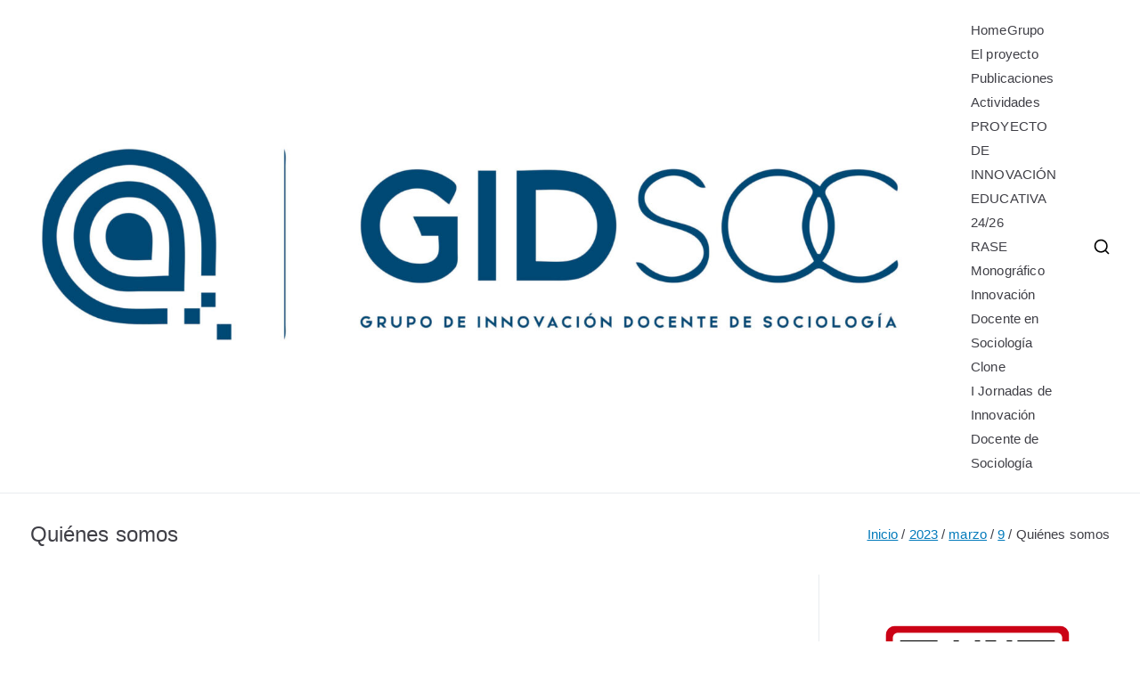

--- FILE ---
content_type: text/html; charset=UTF-8
request_url: https://www.gidsoc.org/2023/03/09/quienes-somos/
body_size: 17764
content:

<!doctype html>
		<html lang="es">
		
	<head>

				<meta charset="UTF-8">
		<meta name="viewport" content="width=device-width, initial-scale=1">
		<link rel="profile" href="http://gmpg.org/xfn/11">
		
		<title>Quiénes somos &#8211; GIDSOC</title>
<meta name='robots' content='max-image-preview:large' />
<link rel='dns-prefetch' href='//fonts.googleapis.com' />
<link rel="alternate" type="application/rss+xml" title="GIDSOC &raquo; Feed" href="https://www.gidsoc.org/feed/" />
<link rel="alternate" type="application/rss+xml" title="GIDSOC &raquo; Feed de los comentarios" href="https://www.gidsoc.org/comments/feed/" />
<link rel="alternate" type="application/rss+xml" title="GIDSOC &raquo; Comentario Quiénes somos del feed" href="https://www.gidsoc.org/2023/03/09/quienes-somos/feed/" />
<link rel="alternate" title="oEmbed (JSON)" type="application/json+oembed" href="https://www.gidsoc.org/wp-json/oembed/1.0/embed?url=https%3A%2F%2Fwww.gidsoc.org%2F2023%2F03%2F09%2Fquienes-somos%2F" />
<link rel="alternate" title="oEmbed (XML)" type="text/xml+oembed" href="https://www.gidsoc.org/wp-json/oembed/1.0/embed?url=https%3A%2F%2Fwww.gidsoc.org%2F2023%2F03%2F09%2Fquienes-somos%2F&#038;format=xml" />
<style id='wp-img-auto-sizes-contain-inline-css' type='text/css'>
img:is([sizes=auto i],[sizes^="auto," i]){contain-intrinsic-size:3000px 1500px}
/*# sourceURL=wp-img-auto-sizes-contain-inline-css */
</style>
<style id='wp-emoji-styles-inline-css' type='text/css'>

	img.wp-smiley, img.emoji {
		display: inline !important;
		border: none !important;
		box-shadow: none !important;
		height: 1em !important;
		width: 1em !important;
		margin: 0 0.07em !important;
		vertical-align: -0.1em !important;
		background: none !important;
		padding: 0 !important;
	}
/*# sourceURL=wp-emoji-styles-inline-css */
</style>
<style id='wp-block-library-inline-css' type='text/css'>
:root{--wp-block-synced-color:#7a00df;--wp-block-synced-color--rgb:122,0,223;--wp-bound-block-color:var(--wp-block-synced-color);--wp-editor-canvas-background:#ddd;--wp-admin-theme-color:#007cba;--wp-admin-theme-color--rgb:0,124,186;--wp-admin-theme-color-darker-10:#006ba1;--wp-admin-theme-color-darker-10--rgb:0,107,160.5;--wp-admin-theme-color-darker-20:#005a87;--wp-admin-theme-color-darker-20--rgb:0,90,135;--wp-admin-border-width-focus:2px}@media (min-resolution:192dpi){:root{--wp-admin-border-width-focus:1.5px}}.wp-element-button{cursor:pointer}:root .has-very-light-gray-background-color{background-color:#eee}:root .has-very-dark-gray-background-color{background-color:#313131}:root .has-very-light-gray-color{color:#eee}:root .has-very-dark-gray-color{color:#313131}:root .has-vivid-green-cyan-to-vivid-cyan-blue-gradient-background{background:linear-gradient(135deg,#00d084,#0693e3)}:root .has-purple-crush-gradient-background{background:linear-gradient(135deg,#34e2e4,#4721fb 50%,#ab1dfe)}:root .has-hazy-dawn-gradient-background{background:linear-gradient(135deg,#faaca8,#dad0ec)}:root .has-subdued-olive-gradient-background{background:linear-gradient(135deg,#fafae1,#67a671)}:root .has-atomic-cream-gradient-background{background:linear-gradient(135deg,#fdd79a,#004a59)}:root .has-nightshade-gradient-background{background:linear-gradient(135deg,#330968,#31cdcf)}:root .has-midnight-gradient-background{background:linear-gradient(135deg,#020381,#2874fc)}:root{--wp--preset--font-size--normal:16px;--wp--preset--font-size--huge:42px}.has-regular-font-size{font-size:1em}.has-larger-font-size{font-size:2.625em}.has-normal-font-size{font-size:var(--wp--preset--font-size--normal)}.has-huge-font-size{font-size:var(--wp--preset--font-size--huge)}.has-text-align-center{text-align:center}.has-text-align-left{text-align:left}.has-text-align-right{text-align:right}.has-fit-text{white-space:nowrap!important}#end-resizable-editor-section{display:none}.aligncenter{clear:both}.items-justified-left{justify-content:flex-start}.items-justified-center{justify-content:center}.items-justified-right{justify-content:flex-end}.items-justified-space-between{justify-content:space-between}.screen-reader-text{border:0;clip-path:inset(50%);height:1px;margin:-1px;overflow:hidden;padding:0;position:absolute;width:1px;word-wrap:normal!important}.screen-reader-text:focus{background-color:#ddd;clip-path:none;color:#444;display:block;font-size:1em;height:auto;left:5px;line-height:normal;padding:15px 23px 14px;text-decoration:none;top:5px;width:auto;z-index:100000}html :where(.has-border-color){border-style:solid}html :where([style*=border-top-color]){border-top-style:solid}html :where([style*=border-right-color]){border-right-style:solid}html :where([style*=border-bottom-color]){border-bottom-style:solid}html :where([style*=border-left-color]){border-left-style:solid}html :where([style*=border-width]){border-style:solid}html :where([style*=border-top-width]){border-top-style:solid}html :where([style*=border-right-width]){border-right-style:solid}html :where([style*=border-bottom-width]){border-bottom-style:solid}html :where([style*=border-left-width]){border-left-style:solid}html :where(img[class*=wp-image-]){height:auto;max-width:100%}:where(figure){margin:0 0 1em}html :where(.is-position-sticky){--wp-admin--admin-bar--position-offset:var(--wp-admin--admin-bar--height,0px)}@media screen and (max-width:600px){html :where(.is-position-sticky){--wp-admin--admin-bar--position-offset:0px}}

/*# sourceURL=wp-block-library-inline-css */
</style><style id='wp-block-image-inline-css' type='text/css'>
.wp-block-image>a,.wp-block-image>figure>a{display:inline-block}.wp-block-image img{box-sizing:border-box;height:auto;max-width:100%;vertical-align:bottom}@media not (prefers-reduced-motion){.wp-block-image img.hide{visibility:hidden}.wp-block-image img.show{animation:show-content-image .4s}}.wp-block-image[style*=border-radius] img,.wp-block-image[style*=border-radius]>a{border-radius:inherit}.wp-block-image.has-custom-border img{box-sizing:border-box}.wp-block-image.aligncenter{text-align:center}.wp-block-image.alignfull>a,.wp-block-image.alignwide>a{width:100%}.wp-block-image.alignfull img,.wp-block-image.alignwide img{height:auto;width:100%}.wp-block-image .aligncenter,.wp-block-image .alignleft,.wp-block-image .alignright,.wp-block-image.aligncenter,.wp-block-image.alignleft,.wp-block-image.alignright{display:table}.wp-block-image .aligncenter>figcaption,.wp-block-image .alignleft>figcaption,.wp-block-image .alignright>figcaption,.wp-block-image.aligncenter>figcaption,.wp-block-image.alignleft>figcaption,.wp-block-image.alignright>figcaption{caption-side:bottom;display:table-caption}.wp-block-image .alignleft{float:left;margin:.5em 1em .5em 0}.wp-block-image .alignright{float:right;margin:.5em 0 .5em 1em}.wp-block-image .aligncenter{margin-left:auto;margin-right:auto}.wp-block-image :where(figcaption){margin-bottom:1em;margin-top:.5em}.wp-block-image.is-style-circle-mask img{border-radius:9999px}@supports ((-webkit-mask-image:none) or (mask-image:none)) or (-webkit-mask-image:none){.wp-block-image.is-style-circle-mask img{border-radius:0;-webkit-mask-image:url('data:image/svg+xml;utf8,<svg viewBox="0 0 100 100" xmlns="http://www.w3.org/2000/svg"><circle cx="50" cy="50" r="50"/></svg>');mask-image:url('data:image/svg+xml;utf8,<svg viewBox="0 0 100 100" xmlns="http://www.w3.org/2000/svg"><circle cx="50" cy="50" r="50"/></svg>');mask-mode:alpha;-webkit-mask-position:center;mask-position:center;-webkit-mask-repeat:no-repeat;mask-repeat:no-repeat;-webkit-mask-size:contain;mask-size:contain}}:root :where(.wp-block-image.is-style-rounded img,.wp-block-image .is-style-rounded img){border-radius:9999px}.wp-block-image figure{margin:0}.wp-lightbox-container{display:flex;flex-direction:column;position:relative}.wp-lightbox-container img{cursor:zoom-in}.wp-lightbox-container img:hover+button{opacity:1}.wp-lightbox-container button{align-items:center;backdrop-filter:blur(16px) saturate(180%);background-color:#5a5a5a40;border:none;border-radius:4px;cursor:zoom-in;display:flex;height:20px;justify-content:center;opacity:0;padding:0;position:absolute;right:16px;text-align:center;top:16px;width:20px;z-index:100}@media not (prefers-reduced-motion){.wp-lightbox-container button{transition:opacity .2s ease}}.wp-lightbox-container button:focus-visible{outline:3px auto #5a5a5a40;outline:3px auto -webkit-focus-ring-color;outline-offset:3px}.wp-lightbox-container button:hover{cursor:pointer;opacity:1}.wp-lightbox-container button:focus{opacity:1}.wp-lightbox-container button:focus,.wp-lightbox-container button:hover,.wp-lightbox-container button:not(:hover):not(:active):not(.has-background){background-color:#5a5a5a40;border:none}.wp-lightbox-overlay{box-sizing:border-box;cursor:zoom-out;height:100vh;left:0;overflow:hidden;position:fixed;top:0;visibility:hidden;width:100%;z-index:100000}.wp-lightbox-overlay .close-button{align-items:center;cursor:pointer;display:flex;justify-content:center;min-height:40px;min-width:40px;padding:0;position:absolute;right:calc(env(safe-area-inset-right) + 16px);top:calc(env(safe-area-inset-top) + 16px);z-index:5000000}.wp-lightbox-overlay .close-button:focus,.wp-lightbox-overlay .close-button:hover,.wp-lightbox-overlay .close-button:not(:hover):not(:active):not(.has-background){background:none;border:none}.wp-lightbox-overlay .lightbox-image-container{height:var(--wp--lightbox-container-height);left:50%;overflow:hidden;position:absolute;top:50%;transform:translate(-50%,-50%);transform-origin:top left;width:var(--wp--lightbox-container-width);z-index:9999999999}.wp-lightbox-overlay .wp-block-image{align-items:center;box-sizing:border-box;display:flex;height:100%;justify-content:center;margin:0;position:relative;transform-origin:0 0;width:100%;z-index:3000000}.wp-lightbox-overlay .wp-block-image img{height:var(--wp--lightbox-image-height);min-height:var(--wp--lightbox-image-height);min-width:var(--wp--lightbox-image-width);width:var(--wp--lightbox-image-width)}.wp-lightbox-overlay .wp-block-image figcaption{display:none}.wp-lightbox-overlay button{background:none;border:none}.wp-lightbox-overlay .scrim{background-color:#fff;height:100%;opacity:.9;position:absolute;width:100%;z-index:2000000}.wp-lightbox-overlay.active{visibility:visible}@media not (prefers-reduced-motion){.wp-lightbox-overlay.active{animation:turn-on-visibility .25s both}.wp-lightbox-overlay.active img{animation:turn-on-visibility .35s both}.wp-lightbox-overlay.show-closing-animation:not(.active){animation:turn-off-visibility .35s both}.wp-lightbox-overlay.show-closing-animation:not(.active) img{animation:turn-off-visibility .25s both}.wp-lightbox-overlay.zoom.active{animation:none;opacity:1;visibility:visible}.wp-lightbox-overlay.zoom.active .lightbox-image-container{animation:lightbox-zoom-in .4s}.wp-lightbox-overlay.zoom.active .lightbox-image-container img{animation:none}.wp-lightbox-overlay.zoom.active .scrim{animation:turn-on-visibility .4s forwards}.wp-lightbox-overlay.zoom.show-closing-animation:not(.active){animation:none}.wp-lightbox-overlay.zoom.show-closing-animation:not(.active) .lightbox-image-container{animation:lightbox-zoom-out .4s}.wp-lightbox-overlay.zoom.show-closing-animation:not(.active) .lightbox-image-container img{animation:none}.wp-lightbox-overlay.zoom.show-closing-animation:not(.active) .scrim{animation:turn-off-visibility .4s forwards}}@keyframes show-content-image{0%{visibility:hidden}99%{visibility:hidden}to{visibility:visible}}@keyframes turn-on-visibility{0%{opacity:0}to{opacity:1}}@keyframes turn-off-visibility{0%{opacity:1;visibility:visible}99%{opacity:0;visibility:visible}to{opacity:0;visibility:hidden}}@keyframes lightbox-zoom-in{0%{transform:translate(calc((-100vw + var(--wp--lightbox-scrollbar-width))/2 + var(--wp--lightbox-initial-left-position)),calc(-50vh + var(--wp--lightbox-initial-top-position))) scale(var(--wp--lightbox-scale))}to{transform:translate(-50%,-50%) scale(1)}}@keyframes lightbox-zoom-out{0%{transform:translate(-50%,-50%) scale(1);visibility:visible}99%{visibility:visible}to{transform:translate(calc((-100vw + var(--wp--lightbox-scrollbar-width))/2 + var(--wp--lightbox-initial-left-position)),calc(-50vh + var(--wp--lightbox-initial-top-position))) scale(var(--wp--lightbox-scale));visibility:hidden}}
/*# sourceURL=https://www.gidsoc.org/wp-includes/blocks/image/style.min.css */
</style>
<style id='wp-block-image-theme-inline-css' type='text/css'>
:root :where(.wp-block-image figcaption){color:#555;font-size:13px;text-align:center}.is-dark-theme :root :where(.wp-block-image figcaption){color:#ffffffa6}.wp-block-image{margin:0 0 1em}
/*# sourceURL=https://www.gidsoc.org/wp-includes/blocks/image/theme.min.css */
</style>
<style id='wp-block-paragraph-inline-css' type='text/css'>
.is-small-text{font-size:.875em}.is-regular-text{font-size:1em}.is-large-text{font-size:2.25em}.is-larger-text{font-size:3em}.has-drop-cap:not(:focus):first-letter{float:left;font-size:8.4em;font-style:normal;font-weight:100;line-height:.68;margin:.05em .1em 0 0;text-transform:uppercase}body.rtl .has-drop-cap:not(:focus):first-letter{float:none;margin-left:.1em}p.has-drop-cap.has-background{overflow:hidden}:root :where(p.has-background){padding:1.25em 2.375em}:where(p.has-text-color:not(.has-link-color)) a{color:inherit}p.has-text-align-left[style*="writing-mode:vertical-lr"],p.has-text-align-right[style*="writing-mode:vertical-rl"]{rotate:180deg}
/*# sourceURL=https://www.gidsoc.org/wp-includes/blocks/paragraph/style.min.css */
</style>
<style id='global-styles-inline-css' type='text/css'>
:root{--wp--preset--aspect-ratio--square: 1;--wp--preset--aspect-ratio--4-3: 4/3;--wp--preset--aspect-ratio--3-4: 3/4;--wp--preset--aspect-ratio--3-2: 3/2;--wp--preset--aspect-ratio--2-3: 2/3;--wp--preset--aspect-ratio--16-9: 16/9;--wp--preset--aspect-ratio--9-16: 9/16;--wp--preset--color--black: #000000;--wp--preset--color--cyan-bluish-gray: #abb8c3;--wp--preset--color--white: #ffffff;--wp--preset--color--pale-pink: #f78da7;--wp--preset--color--vivid-red: #cf2e2e;--wp--preset--color--luminous-vivid-orange: #ff6900;--wp--preset--color--luminous-vivid-amber: #fcb900;--wp--preset--color--light-green-cyan: #7bdcb5;--wp--preset--color--vivid-green-cyan: #00d084;--wp--preset--color--pale-cyan-blue: #8ed1fc;--wp--preset--color--vivid-cyan-blue: #0693e3;--wp--preset--color--vivid-purple: #9b51e0;--wp--preset--gradient--vivid-cyan-blue-to-vivid-purple: linear-gradient(135deg,rgb(6,147,227) 0%,rgb(155,81,224) 100%);--wp--preset--gradient--light-green-cyan-to-vivid-green-cyan: linear-gradient(135deg,rgb(122,220,180) 0%,rgb(0,208,130) 100%);--wp--preset--gradient--luminous-vivid-amber-to-luminous-vivid-orange: linear-gradient(135deg,rgb(252,185,0) 0%,rgb(255,105,0) 100%);--wp--preset--gradient--luminous-vivid-orange-to-vivid-red: linear-gradient(135deg,rgb(255,105,0) 0%,rgb(207,46,46) 100%);--wp--preset--gradient--very-light-gray-to-cyan-bluish-gray: linear-gradient(135deg,rgb(238,238,238) 0%,rgb(169,184,195) 100%);--wp--preset--gradient--cool-to-warm-spectrum: linear-gradient(135deg,rgb(74,234,220) 0%,rgb(151,120,209) 20%,rgb(207,42,186) 40%,rgb(238,44,130) 60%,rgb(251,105,98) 80%,rgb(254,248,76) 100%);--wp--preset--gradient--blush-light-purple: linear-gradient(135deg,rgb(255,206,236) 0%,rgb(152,150,240) 100%);--wp--preset--gradient--blush-bordeaux: linear-gradient(135deg,rgb(254,205,165) 0%,rgb(254,45,45) 50%,rgb(107,0,62) 100%);--wp--preset--gradient--luminous-dusk: linear-gradient(135deg,rgb(255,203,112) 0%,rgb(199,81,192) 50%,rgb(65,88,208) 100%);--wp--preset--gradient--pale-ocean: linear-gradient(135deg,rgb(255,245,203) 0%,rgb(182,227,212) 50%,rgb(51,167,181) 100%);--wp--preset--gradient--electric-grass: linear-gradient(135deg,rgb(202,248,128) 0%,rgb(113,206,126) 100%);--wp--preset--gradient--midnight: linear-gradient(135deg,rgb(2,3,129) 0%,rgb(40,116,252) 100%);--wp--preset--font-size--small: 13px;--wp--preset--font-size--medium: 20px;--wp--preset--font-size--large: 36px;--wp--preset--font-size--x-large: 42px;--wp--preset--spacing--20: 0.44rem;--wp--preset--spacing--30: 0.67rem;--wp--preset--spacing--40: 1rem;--wp--preset--spacing--50: 1.5rem;--wp--preset--spacing--60: 2.25rem;--wp--preset--spacing--70: 3.38rem;--wp--preset--spacing--80: 5.06rem;--wp--preset--shadow--natural: 6px 6px 9px rgba(0, 0, 0, 0.2);--wp--preset--shadow--deep: 12px 12px 50px rgba(0, 0, 0, 0.4);--wp--preset--shadow--sharp: 6px 6px 0px rgba(0, 0, 0, 0.2);--wp--preset--shadow--outlined: 6px 6px 0px -3px rgb(255, 255, 255), 6px 6px rgb(0, 0, 0);--wp--preset--shadow--crisp: 6px 6px 0px rgb(0, 0, 0);}:root { --wp--style--global--content-size: 760px;--wp--style--global--wide-size: 1160px; }:where(body) { margin: 0; }.wp-site-blocks > .alignleft { float: left; margin-right: 2em; }.wp-site-blocks > .alignright { float: right; margin-left: 2em; }.wp-site-blocks > .aligncenter { justify-content: center; margin-left: auto; margin-right: auto; }:where(.wp-site-blocks) > * { margin-block-start: 24px; margin-block-end: 0; }:where(.wp-site-blocks) > :first-child { margin-block-start: 0; }:where(.wp-site-blocks) > :last-child { margin-block-end: 0; }:root { --wp--style--block-gap: 24px; }:root :where(.is-layout-flow) > :first-child{margin-block-start: 0;}:root :where(.is-layout-flow) > :last-child{margin-block-end: 0;}:root :where(.is-layout-flow) > *{margin-block-start: 24px;margin-block-end: 0;}:root :where(.is-layout-constrained) > :first-child{margin-block-start: 0;}:root :where(.is-layout-constrained) > :last-child{margin-block-end: 0;}:root :where(.is-layout-constrained) > *{margin-block-start: 24px;margin-block-end: 0;}:root :where(.is-layout-flex){gap: 24px;}:root :where(.is-layout-grid){gap: 24px;}.is-layout-flow > .alignleft{float: left;margin-inline-start: 0;margin-inline-end: 2em;}.is-layout-flow > .alignright{float: right;margin-inline-start: 2em;margin-inline-end: 0;}.is-layout-flow > .aligncenter{margin-left: auto !important;margin-right: auto !important;}.is-layout-constrained > .alignleft{float: left;margin-inline-start: 0;margin-inline-end: 2em;}.is-layout-constrained > .alignright{float: right;margin-inline-start: 2em;margin-inline-end: 0;}.is-layout-constrained > .aligncenter{margin-left: auto !important;margin-right: auto !important;}.is-layout-constrained > :where(:not(.alignleft):not(.alignright):not(.alignfull)){max-width: var(--wp--style--global--content-size);margin-left: auto !important;margin-right: auto !important;}.is-layout-constrained > .alignwide{max-width: var(--wp--style--global--wide-size);}body .is-layout-flex{display: flex;}.is-layout-flex{flex-wrap: wrap;align-items: center;}.is-layout-flex > :is(*, div){margin: 0;}body .is-layout-grid{display: grid;}.is-layout-grid > :is(*, div){margin: 0;}body{padding-top: 0px;padding-right: 0px;padding-bottom: 0px;padding-left: 0px;}a:where(:not(.wp-element-button)){text-decoration: underline;}:root :where(.wp-element-button, .wp-block-button__link){background-color: #32373c;border-width: 0;color: #fff;font-family: inherit;font-size: inherit;font-style: inherit;font-weight: inherit;letter-spacing: inherit;line-height: inherit;padding-top: calc(0.667em + 2px);padding-right: calc(1.333em + 2px);padding-bottom: calc(0.667em + 2px);padding-left: calc(1.333em + 2px);text-decoration: none;text-transform: inherit;}.has-black-color{color: var(--wp--preset--color--black) !important;}.has-cyan-bluish-gray-color{color: var(--wp--preset--color--cyan-bluish-gray) !important;}.has-white-color{color: var(--wp--preset--color--white) !important;}.has-pale-pink-color{color: var(--wp--preset--color--pale-pink) !important;}.has-vivid-red-color{color: var(--wp--preset--color--vivid-red) !important;}.has-luminous-vivid-orange-color{color: var(--wp--preset--color--luminous-vivid-orange) !important;}.has-luminous-vivid-amber-color{color: var(--wp--preset--color--luminous-vivid-amber) !important;}.has-light-green-cyan-color{color: var(--wp--preset--color--light-green-cyan) !important;}.has-vivid-green-cyan-color{color: var(--wp--preset--color--vivid-green-cyan) !important;}.has-pale-cyan-blue-color{color: var(--wp--preset--color--pale-cyan-blue) !important;}.has-vivid-cyan-blue-color{color: var(--wp--preset--color--vivid-cyan-blue) !important;}.has-vivid-purple-color{color: var(--wp--preset--color--vivid-purple) !important;}.has-black-background-color{background-color: var(--wp--preset--color--black) !important;}.has-cyan-bluish-gray-background-color{background-color: var(--wp--preset--color--cyan-bluish-gray) !important;}.has-white-background-color{background-color: var(--wp--preset--color--white) !important;}.has-pale-pink-background-color{background-color: var(--wp--preset--color--pale-pink) !important;}.has-vivid-red-background-color{background-color: var(--wp--preset--color--vivid-red) !important;}.has-luminous-vivid-orange-background-color{background-color: var(--wp--preset--color--luminous-vivid-orange) !important;}.has-luminous-vivid-amber-background-color{background-color: var(--wp--preset--color--luminous-vivid-amber) !important;}.has-light-green-cyan-background-color{background-color: var(--wp--preset--color--light-green-cyan) !important;}.has-vivid-green-cyan-background-color{background-color: var(--wp--preset--color--vivid-green-cyan) !important;}.has-pale-cyan-blue-background-color{background-color: var(--wp--preset--color--pale-cyan-blue) !important;}.has-vivid-cyan-blue-background-color{background-color: var(--wp--preset--color--vivid-cyan-blue) !important;}.has-vivid-purple-background-color{background-color: var(--wp--preset--color--vivid-purple) !important;}.has-black-border-color{border-color: var(--wp--preset--color--black) !important;}.has-cyan-bluish-gray-border-color{border-color: var(--wp--preset--color--cyan-bluish-gray) !important;}.has-white-border-color{border-color: var(--wp--preset--color--white) !important;}.has-pale-pink-border-color{border-color: var(--wp--preset--color--pale-pink) !important;}.has-vivid-red-border-color{border-color: var(--wp--preset--color--vivid-red) !important;}.has-luminous-vivid-orange-border-color{border-color: var(--wp--preset--color--luminous-vivid-orange) !important;}.has-luminous-vivid-amber-border-color{border-color: var(--wp--preset--color--luminous-vivid-amber) !important;}.has-light-green-cyan-border-color{border-color: var(--wp--preset--color--light-green-cyan) !important;}.has-vivid-green-cyan-border-color{border-color: var(--wp--preset--color--vivid-green-cyan) !important;}.has-pale-cyan-blue-border-color{border-color: var(--wp--preset--color--pale-cyan-blue) !important;}.has-vivid-cyan-blue-border-color{border-color: var(--wp--preset--color--vivid-cyan-blue) !important;}.has-vivid-purple-border-color{border-color: var(--wp--preset--color--vivid-purple) !important;}.has-vivid-cyan-blue-to-vivid-purple-gradient-background{background: var(--wp--preset--gradient--vivid-cyan-blue-to-vivid-purple) !important;}.has-light-green-cyan-to-vivid-green-cyan-gradient-background{background: var(--wp--preset--gradient--light-green-cyan-to-vivid-green-cyan) !important;}.has-luminous-vivid-amber-to-luminous-vivid-orange-gradient-background{background: var(--wp--preset--gradient--luminous-vivid-amber-to-luminous-vivid-orange) !important;}.has-luminous-vivid-orange-to-vivid-red-gradient-background{background: var(--wp--preset--gradient--luminous-vivid-orange-to-vivid-red) !important;}.has-very-light-gray-to-cyan-bluish-gray-gradient-background{background: var(--wp--preset--gradient--very-light-gray-to-cyan-bluish-gray) !important;}.has-cool-to-warm-spectrum-gradient-background{background: var(--wp--preset--gradient--cool-to-warm-spectrum) !important;}.has-blush-light-purple-gradient-background{background: var(--wp--preset--gradient--blush-light-purple) !important;}.has-blush-bordeaux-gradient-background{background: var(--wp--preset--gradient--blush-bordeaux) !important;}.has-luminous-dusk-gradient-background{background: var(--wp--preset--gradient--luminous-dusk) !important;}.has-pale-ocean-gradient-background{background: var(--wp--preset--gradient--pale-ocean) !important;}.has-electric-grass-gradient-background{background: var(--wp--preset--gradient--electric-grass) !important;}.has-midnight-gradient-background{background: var(--wp--preset--gradient--midnight) !important;}.has-small-font-size{font-size: var(--wp--preset--font-size--small) !important;}.has-medium-font-size{font-size: var(--wp--preset--font-size--medium) !important;}.has-large-font-size{font-size: var(--wp--preset--font-size--large) !important;}.has-x-large-font-size{font-size: var(--wp--preset--font-size--x-large) !important;}
/*# sourceURL=global-styles-inline-css */
</style>

<link rel='stylesheet' id='font-awesome-all-css' href='https://www.gidsoc.org/wp-content/themes/zakra/inc/customizer/customind/assets/fontawesome/v6/css/all.min.css?ver=6.2.4' type='text/css' media='all' />
<link rel='stylesheet' id='zakra_google_fonts-css' href='https://fonts.googleapis.com/css?family=-apple-system%2C+blinkmacsystemfont%2C+segoe+ui%2C+roboto%2C+oxygen-sans%2C+ubuntu%2C+cantarell%2C+helvetica+neue%2C+helvetica%2C+arial%2C+sans-serif%3A500&#038;ver=4.1.8' type='text/css' media='all' />
<link rel='stylesheet' id='zakra-style-css' href='https://www.gidsoc.org/wp-content/themes/zakra/style.css?ver=4.1.8' type='text/css' media='all' />
<style id='zakra-style-inline-css' type='text/css'>
.zak-footer-builder .zak-footer-main-row ul li{border-bottom-width:4px;}.zak-footer-builder .zak-footer-main-row ul li{border-bottom-color:#dad0e2;}:root{--top-grid-columns: 4;
			--main-grid-columns: 4;
			--bottom-grid-columns: 1;
			} .zak-footer-builder .zak-bottom-row{justify-items: center;} .zak-footer-builder .zak-footer-bottom-row .zak-footer-col{flex-direction: column;}.zak-footer-builder .zak-footer-main-row .zak-footer-col{flex-direction: column;}.zak-footer-builder .zak-footer-top-row .zak-footer-col{flex-direction: column;}.zak-footer-builder .zak-copyright{text-align: center;}.zak-footer-builder .zak-footer-nav{display: flex; justify-content: center;}.zak-footer-builder .zak-footer-nav-2{display: flex; justify-content: center;}.zak-footer-builder .zak-html-1{text-align: center;}.zak-footer-builder .zak-html-2{text-align: center;}.zak-footer-builder .footer-social-icons{text-align: ;}.zak-footer-builder .widget-footer-sidebar-1{text-align: ;}.zak-footer-builder .widget-footer-sidebar-2{text-align: ;}.zak-footer-builder .widget-footer-sidebar-3{text-align: ;}.zak-footer-builder .widget-footer-sidebar-4{text-align: ;}.zak-footer-builder .widget-footer-bar-col-1-sidebar{text-align: ;}.zak-footer-builder .widget-footer-bar-col-2-sidebar{text-align: ;} :root{--zakra-color-1: #eaf3fb;--zakra-color-2: #bfdcf3;--zakra-color-3: #94c4eb;--zakra-color-4: #6aace2;--zakra-color-5: #257bc1;--zakra-color-6: #1d6096;--zakra-color-7: #15446b;--zakra-color-8: #0c2941;--zakra-color-9: #040e16;}.zak-container{max-width:1213px;} .zak-container--boxed .zak-site{max-width:1213px;}@media screen and (min-width: 768px) {.zak-primary{width:73%;}.zak-secondary {width:27%;}}.zak-header, .zak-post, .zak-secondary, .zak-footer-bar, .zak-primary-nav .sub-menu, .zak-primary-nav .sub-menu li, .posts-navigation, #comments, .post-navigation, blockquote, .wp-block-quote, .zak-posts .zak-post, .zak-content-area--boxed .widget{border-color:#e9ecef;}hr .zak-container--separate, {background-color:#e9ecef;}body{font-family:default;font-weight:400;font-size:15px;line-height:1.8;}h1, h2, h3, h4, h5, h6{font-family:-apple-system, blinkmacsystemfont, segoe ui, roboto, oxygen-sans, ubuntu, cantarell, helvetica neue, helvetica, arial, sans-serif;font-weight:500;line-height:1.3;}h1{font-family:default;font-weight:500;font-size:2.448rem;line-height:1.3;}h2{font-family:default;font-weight:500;font-size:3.24rem;line-height:1.3;}h3{font-family:default;font-weight:500;font-size:2.88rem;line-height:1.3;}h4{font-family:default;font-weight:500;font-size:2.52rem;line-height:1.3;}h5{font-family:default;font-weight:500;font-size:1.89072rem;line-height:1.3;}h6{font-family:default;font-weight:500;font-size:1.62rem;line-height:1.3;}.site-title{color:#blank;}.site-branding .site-title{font-family:default;font-weight:500;font-size:2.87856rem;line-height:3.5;}.site-branding .site-description{font-family:default;font-weight:500;font-size:2.016rem;line-height:1.8;}.zak-header .zak-top-bar{color:rgb(112,112,112);}.zak-header .zak-top-bar{background-color:#ffffff;background-image:url(https://www.gidsoc.org/wp-content/uploads/2023/03/logo1-pdf.jpg);background-size:contain;background-repeat:repeat-x;}.zak-header .zak-main-header{background-color:#ffffff;background-size:contain;}.zak-page-header, .zak-container--separate .zak-page-header{background-color:#ffffff;background-position:center center;background-size:contain;}.zak-footer-cols{background-color:#ffffff;}body,body.page-template-pagebuilder{background-color:ffffff;}.zak-footer-cols{border-top-width:0px;}.zak-footer-cols ul li{border-bottom-width:4px;}.zak-footer-cols ul li{border-bottom-color:#dad0e2;}.zak-footer-bar{background-color:#dad0e2;}.zak-footer-bar{color:#fafafa;}
/*# sourceURL=zakra-style-inline-css */
</style>
<link rel="https://api.w.org/" href="https://www.gidsoc.org/wp-json/" /><link rel="alternate" title="JSON" type="application/json" href="https://www.gidsoc.org/wp-json/wp/v2/posts/376" /><link rel="EditURI" type="application/rsd+xml" title="RSD" href="https://www.gidsoc.org/xmlrpc.php?rsd" />
<meta name="generator" content="WordPress 6.9" />
<link rel="canonical" href="https://www.gidsoc.org/2023/03/09/quienes-somos/" />
<link rel='shortlink' href='https://www.gidsoc.org/?p=376' />
<link rel="pingback" href="https://www.gidsoc.org/xmlrpc.php">
		<style type="text/css">
			            .site-title {
                position: absolute;
                clip: rect(1px, 1px, 1px, 1px);
            }

			
			            .site-description {
                position: absolute;
                clip: rect(1px, 1px, 1px, 1px);
            }

					</style>

		<link rel="icon" href="https://www.gidsoc.org/wp-content/uploads/2023/03/cropped-cropped-cropped-cropped-cropped-PHOTO-2023-03-07-12-11-15-32x32.jpg" sizes="32x32" />
<link rel="icon" href="https://www.gidsoc.org/wp-content/uploads/2023/03/cropped-cropped-cropped-cropped-cropped-PHOTO-2023-03-07-12-11-15-192x192.jpg" sizes="192x192" />
<link rel="apple-touch-icon" href="https://www.gidsoc.org/wp-content/uploads/2023/03/cropped-cropped-cropped-cropped-cropped-PHOTO-2023-03-07-12-11-15-180x180.jpg" />
<meta name="msapplication-TileImage" content="https://www.gidsoc.org/wp-content/uploads/2023/03/cropped-cropped-cropped-cropped-cropped-PHOTO-2023-03-07-12-11-15-270x270.jpg" />

	</head>

<body class="wp-singular post-template-default single single-post postid-376 single-format-standard wp-custom-logo wp-theme-zakra zak-site-layout--right zak-container--wide zak-content-area--bordered has-page-header has-breadcrumbs">


		<div id="page" class="zak-site">
				<a class="skip-link screen-reader-text" href="#zak-content">Saltar al contenido</a>
		
		<header id="zak-masthead" class="zak-header zak-layout-1 zak-layout-1-style-1">
		
			
					<div class="zak-main-header">
			<div class="zak-container">
				<div class="zak-row">
		
	<div class="zak-header-col zak-header-col--1">

		
<div class="site-branding">
	<a href="https://www.gidsoc.org/" class="custom-logo-link" rel="home"><img width="2485" height="876" src="https://www.gidsoc.org/wp-content/uploads/2023/04/cropped-gidsoc_300pp-scaled-1.jpg" class="custom-logo" alt="GIDSOC" decoding="async" fetchpriority="high" srcset="https://www.gidsoc.org/wp-content/uploads/2023/04/cropped-gidsoc_300pp-scaled-1.jpg 2485w, https://www.gidsoc.org/wp-content/uploads/2023/04/cropped-gidsoc_300pp-scaled-1-300x106.jpg 300w, https://www.gidsoc.org/wp-content/uploads/2023/04/cropped-gidsoc_300pp-scaled-1-1024x361.jpg 1024w, https://www.gidsoc.org/wp-content/uploads/2023/04/cropped-gidsoc_300pp-scaled-1-768x271.jpg 768w, https://www.gidsoc.org/wp-content/uploads/2023/04/cropped-gidsoc_300pp-scaled-1-1536x541.jpg 1536w, https://www.gidsoc.org/wp-content/uploads/2023/04/cropped-gidsoc_300pp-scaled-1-2048x722.jpg 2048w" sizes="(max-width: 2485px) 100vw, 2485px" /></a>	<div class="site-info-wrap">
		
		<p class="site-title ">
		<a href="https://www.gidsoc.org/" rel="home">GIDSOC</a>
	</p>


				<p class="site-description ">Grupo de Innovación Docente de Sociología</p>
		</div>
</div><!-- .site-branding -->

	</div> <!-- /.zak-header__block--one -->

	<div class="zak-header-col zak-header-col--2">

					
<nav id="zak-primary-nav" class="zak-main-nav main-navigation zak-primary-nav zak-layout-1 zak-layout-1-style-1">
	<ul id="zak-primary-menu" class="zak-primary-menu"><li id="menu-item-48" class="menu-item menu-item-type-custom menu-item-object-custom menu-item-home menu-item-48"><a href="https://www.gidsoc.org">Home</a></li>
<li id="menu-item-49" class="menu-item menu-item-type-post_type menu-item-object-page menu-item-49"><a href="https://www.gidsoc.org/nosotros/">Grupo</a></li>
<li id="menu-item-42" class="menu-item menu-item-type-post_type menu-item-object-page menu-item-42"><a href="https://www.gidsoc.org/proyecto/">El proyecto</a></li>
<li id="menu-item-95" class="menu-item menu-item-type-post_type menu-item-object-page menu-item-95"><a href="https://www.gidsoc.org/publicaciones/">Publicaciones</a></li>
<li id="menu-item-67" class="menu-item menu-item-type-post_type menu-item-object-page menu-item-67"><a href="https://www.gidsoc.org/sample-page/">Actividades</a></li>
<li id="menu-item-450" class="menu-item menu-item-type-post_type menu-item-object-page menu-item-450"><a href="https://www.gidsoc.org/proyecto-de-innovacion-educativa-24-26/">PROYECTO DE INNOVACIÓN EDUCATIVA 24/26</a></li>
<li id="menu-item-469" class="menu-item menu-item-type-post_type menu-item-object-page menu-item-469"><a href="https://www.gidsoc.org/rase-monografico-innovacion-docente-en-sociologia-clone/">RASE Monográfico Innovación Docente en Sociología Clone</a></li>
<li id="menu-item-473" class="menu-item menu-item-type-post_type menu-item-object-page menu-item-473"><a href="https://www.gidsoc.org/i-jornadas-de-innovacion-docente-de-sociologia/">I Jornadas de Innovación Docente de Sociología</a></li>
</ul></nav><!-- #zak-primary-nav -->


	<div class="zak-header-actions zak-header-actions--desktop">

		<div class="zak-header-action zak-header-search">
	<a href="#" class="zak-header-search__toggle">
			<svg class="zak-icon zakra-icon--magnifying-glass" xmlns="http://www.w3.org/2000/svg" viewBox="0 0 24 24"><path d="M21 22c-.3 0-.5-.1-.7-.3L16.6 18c-1.5 1.2-3.5 2-5.6 2-5 0-9-4-9-9s4-9 9-9 9 4 9 9c0 2.1-.7 4.1-2 5.6l3.7 3.7c.4.4.4 1 0 1.4-.2.2-.4.3-.7.3zM11 4c-3.9 0-7 3.1-7 7s3.1 7 7 7c1.9 0 3.6-.8 4.9-2 0 0 0-.1.1-.1s0 0 .1-.1c1.2-1.3 2-3 2-4.9C18 7.1 14.9 4 11 4z" /></svg>	</a>
			
<div class="zak-search-container">
<form role="search" method="get" class="zak-search-form" action="https://www.gidsoc.org/">
	<label class="zak-search-field-label">
		<div class="zak-icon--search">

			<svg class="zak-icon zakra-icon--magnifying-glass" xmlns="http://www.w3.org/2000/svg" viewBox="0 0 24 24"><path d="M21 22c-.3 0-.5-.1-.7-.3L16.6 18c-1.5 1.2-3.5 2-5.6 2-5 0-9-4-9-9s4-9 9-9 9 4 9 9c0 2.1-.7 4.1-2 5.6l3.7 3.7c.4.4.4 1 0 1.4-.2.2-.4.3-.7.3zM11 4c-3.9 0-7 3.1-7 7s3.1 7 7 7c1.9 0 3.6-.8 4.9-2 0 0 0-.1.1-.1s0 0 .1-.1c1.2-1.3 2-3 2-4.9C18 7.1 14.9 4 11 4z" /></svg>
		</div>

		<span class="screen-reader-text">Buscar:</span>

		<input type="search"
				class="zak-search-field"
				placeholder="Escribe y pulsa Intro &hellip;"
				value=""
				name="s"
				title="Buscar:"
		>
	</label>

	<input type="submit" class="zak-search-submit"
			value="Buscar" />

	</form>
<button class="zak-icon--close" role="button">
</button>
</div>
</div>
			
			</div> <!-- #zak-header-actions -->

	

<div class="zak-toggle-menu "

	>

	
	<button class="zak-menu-toggle"
			aria-label="Menú principal" >

		<svg class="zak-icon zakra-icon--magnifying-glass-bars" xmlns="http://www.w3.org/2000/svg" viewBox="0 0 24 24"><path d="M17 20H3a1 1 0 0 1 0-2h14a1 1 0 0 1 0 2Zm4-2a1 1 0 0 1-.71-.29L18 15.4a6.29 6.29 0 0 1-10-5A6.43 6.43 0 0 1 14.3 4a6.31 6.31 0 0 1 6.3 6.3 6.22 6.22 0 0 1-1.2 3.7l2.31 2.3a1 1 0 0 1 0 1.42A1 1 0 0 1 21 18ZM14.3 6a4.41 4.41 0 0 0-4.3 4.4 4.25 4.25 0 0 0 4.3 4.2 4.36 4.36 0 0 0 4.3-4.3A4.36 4.36 0 0 0 14.3 6ZM6 14H3a1 1 0 0 1 0-2h3a1 1 0 0 1 0 2Zm0-6H3a1 1 0 0 1 0-2h3a1 1 0 0 1 0 2Z" /></svg>
	</button> <!-- /.zak-menu-toggle -->

	<nav id="zak-mobile-nav" class="zak-main-nav zak-mobile-nav"

		>

		<div class="zak-mobile-nav__header">
							
<div class="zak-search-container">
<form role="search" method="get" class="zak-search-form" action="https://www.gidsoc.org/">
	<label class="zak-search-field-label">
		<div class="zak-icon--search">

			<svg class="zak-icon zakra-icon--magnifying-glass" xmlns="http://www.w3.org/2000/svg" viewBox="0 0 24 24"><path d="M21 22c-.3 0-.5-.1-.7-.3L16.6 18c-1.5 1.2-3.5 2-5.6 2-5 0-9-4-9-9s4-9 9-9 9 4 9 9c0 2.1-.7 4.1-2 5.6l3.7 3.7c.4.4.4 1 0 1.4-.2.2-.4.3-.7.3zM11 4c-3.9 0-7 3.1-7 7s3.1 7 7 7c1.9 0 3.6-.8 4.9-2 0 0 0-.1.1-.1s0 0 .1-.1c1.2-1.3 2-3 2-4.9C18 7.1 14.9 4 11 4z" /></svg>
		</div>

		<span class="screen-reader-text">Buscar:</span>

		<input type="search"
				class="zak-search-field"
				placeholder="Escribe y pulsa Intro &hellip;"
				value=""
				name="s"
				title="Buscar:"
		>
	</label>

	<input type="submit" class="zak-search-submit"
			value="Buscar" />

	</form>
<button class="zak-icon--close" role="button">
</button>
</div>
			
			<!-- Mobile nav close icon. -->
			<button id="zak-mobile-nav-close" class="zak-mobile-nav-close" aria-label="Botón de cierre">
				<svg class="zak-icon zakra-icon--x-mark" xmlns="http://www.w3.org/2000/svg" viewBox="0 0 24 24"><path d="m14 12 7.6-7.6c.6-.6.6-1.5 0-2-.6-.6-1.5-.6-2 0L12 10 4.4 2.4c-.6-.6-1.5-.6-2 0s-.6 1.5 0 2L10 12l-7.6 7.6c-.6.6-.6 1.5 0 2 .3.3.6.4 1 .4s.7-.1 1-.4L12 14l7.6 7.6c.3.3.6.4 1 .4s.7-.1 1-.4c.6-.6.6-1.5 0-2L14 12z" /></svg>			</button>
		</div> <!-- /.zak-mobile-nav__header -->

		<ul id="zak-mobile-menu" class="zak-mobile-menu"><li class="menu-item menu-item-type-custom menu-item-object-custom menu-item-home menu-item-48"><a href="https://www.gidsoc.org">Home</a></li>
<li class="menu-item menu-item-type-post_type menu-item-object-page menu-item-49"><a href="https://www.gidsoc.org/nosotros/">Grupo</a></li>
<li class="menu-item menu-item-type-post_type menu-item-object-page menu-item-42"><a href="https://www.gidsoc.org/proyecto/">El proyecto</a></li>
<li class="menu-item menu-item-type-post_type menu-item-object-page menu-item-95"><a href="https://www.gidsoc.org/publicaciones/">Publicaciones</a></li>
<li class="menu-item menu-item-type-post_type menu-item-object-page menu-item-67"><a href="https://www.gidsoc.org/sample-page/">Actividades</a></li>
<li class="menu-item menu-item-type-post_type menu-item-object-page menu-item-450"><a href="https://www.gidsoc.org/proyecto-de-innovacion-educativa-24-26/">PROYECTO DE INNOVACIÓN EDUCATIVA 24/26</a></li>
<li class="menu-item menu-item-type-post_type menu-item-object-page menu-item-469"><a href="https://www.gidsoc.org/rase-monografico-innovacion-docente-en-sociologia-clone/">RASE Monográfico Innovación Docente en Sociología Clone</a></li>
<li class="menu-item menu-item-type-post_type menu-item-object-page menu-item-473"><a href="https://www.gidsoc.org/i-jornadas-de-innovacion-docente-de-sociologia/">I Jornadas de Innovación Docente de Sociología</a></li>
</ul>
			<div class="zak-mobile-menu-label">
							</div>

		
	</nav> <!-- /#zak-mobile-nav-->

</div> <!-- /.zak-toggle-menu -->

				</div> <!-- /.zak-header__block-two -->

				</div> <!-- /.zak-row -->
			</div> <!-- /.zak-container -->
		</div> <!-- /.zak-main-header -->
		
				</header><!-- #zak-masthead -->
		


<div class="zak-page-header zak-style-1">
	<div class="zak-container">
		<div class="zak-row">
					<div class="zak-page-header__title">
			<h1 class="zak-page-title">

				Quiénes somos
			</h1>

		</div>
				<div class="zak-breadcrumbs">

			<nav role="navigation" aria-label="Migas de pan" class="breadcrumb-trail breadcrumbs" itemprop="breadcrumb"><ul class="trail-items" itemscope itemtype="http://schema.org/BreadcrumbList"><meta name="numberOfItems" content="5" /><meta name="itemListOrder" content="Ascending" /><li itemprop="itemListElement" itemscope itemtype="http://schema.org/ListItem" class="trail-item"><a href="https://www.gidsoc.org/" rel="home" itemprop="item"><span itemprop="name">Inicio</span></a><meta itemprop="position" content="1" /></li><li itemprop="itemListElement" itemscope itemtype="http://schema.org/ListItem" class="trail-item"><a href="https://www.gidsoc.org/2023/" itemprop="item"><span itemprop="name">2023</span></a><meta itemprop="position" content="2" /></li><li itemprop="itemListElement" itemscope itemtype="http://schema.org/ListItem" class="trail-item"><a href="https://www.gidsoc.org/2023/03/" itemprop="item"><span itemprop="name">marzo</span></a><meta itemprop="position" content="3" /></li><li itemprop="itemListElement" itemscope itemtype="http://schema.org/ListItem" class="trail-item"><a href="https://www.gidsoc.org/2023/03/09/" itemprop="item"><span itemprop="name">9</span></a><meta itemprop="position" content="4" /></li><li class="trail-item trail-end"><span>Quiénes somos</span></li></ul></nav>
		</div> <!-- /.zak-breadcrumbs -->
				</div> <!-- /.zak-row-->
	</div> <!-- /.zak-container-->
</div>
<!-- /.page-header -->

		<div id="zak-content" class="zak-content">
					<div class="zak-container">
				<div class="zak-row">
		
	<main id="zak-primary" class="zak-primary">
		
		
<article id="post-376" class="zak-style-1 post-376 post type-post status-publish format-standard hentry category-uncategorized zakra-single-article zakra-article-post">
	
	
<div class="entry-content">
	
<p>El<strong>&nbsp;Grupo de Innovación Docente de Sociología</strong>&nbsp;(GIDSOC) es un equipo de trabajo formado por profesionales vinculados al ámbito de la docencia y la investigación en Sociología.&nbsp;</p>



<p>Su objetivo es consolidar una red colaborativa de expertos para&nbsp;&nbsp;diseñar e implementar experiencias innovadoras en las prácticas docentes a través de metodologías activas. Se pretende de esta manera contribuir a la mejora de la calidad de la enseñanza superior desarrollando líneas de trabajo y actividades dentro del marco de la innovación educativa.&nbsp;&nbsp;</p>



<p>La innovación docente que queremos impulsar pretende el desarrollo de nuevas habilidades en nuestros estudiantes, fomentar nuevos lenguajes y líneas de investigación.&nbsp;&nbsp;El eje central de nuestro trabajo es contribuir con la labor docente que realizamos al papel que la educación superior debe tener como agente de cambio. Apostamos por un modelo de enseñanza integrador y multidisciplinar donde el trabajo cooperativo y colaborativo diseñan experiencias de aprendizaje interseccionales.&nbsp;</p>



<p>Trabajamos en colaboración para identificar las mejores prácticas pedagógicas y desarrollar nuevos métodos y recursos para la enseñanza y el aprendizaje de la Sociología. Nuestra intención es renovar la experiencia educativa de los estudiantes y adaptar la didáctica y la pedagogía a las necesidades y contextos actuales. </p>
<div class="extra-hatom"><span class="entry-title">Quiénes somos</span></div></div><!-- .entry-content -->

	</article><!-- #post-376 -->


<div id="comments" class="comments-area">

			<h2 class="comments-title">
			24 comentarios en «<span>Quiénes somos</span>»		</h2><!-- .comments-title -->

		
		<ol class="comment-list">
					<li id="comment-4343" class="comment even thread-even depth-1">
			<article id="div-comment-4343" class="comment-body">
				<footer class="comment-meta">
					<div class="comment-author vcard">
						<img alt='' src='https://secure.gravatar.com/avatar/1e7a474e353063e5e0fc87ae05ef7ccfa411a5970c97af5b148b6f707a55fc00?s=32&#038;d=mm&#038;r=g' srcset='https://secure.gravatar.com/avatar/1e7a474e353063e5e0fc87ae05ef7ccfa411a5970c97af5b148b6f707a55fc00?s=64&#038;d=mm&#038;r=g 2x' class='avatar avatar-32 photo' height='32' width='32' decoding='async'/>						<b class="fn">Zane3381</b> <span class="says">dice:</span>					</div><!-- .comment-author -->

					<div class="comment-metadata">
						<a href="https://www.gidsoc.org/2023/03/09/quienes-somos/#comment-4343"><time datetime="2025-10-19T14:12:45+00:00">octubre 19, 2025 a las 2:12 pm</time></a>					</div><!-- .comment-metadata -->

									</footer><!-- .comment-meta -->

				<div class="comment-content">
					<p><a href="https://shorturl.fm/Zv4d1" rel="nofollow ugc">https://shorturl.fm/Zv4d1</a></p>
				</div><!-- .comment-content -->

							</article><!-- .comment-body -->
		</li><!-- #comment-## -->
		<li id="comment-4344" class="comment odd alt thread-odd thread-alt depth-1">
			<article id="div-comment-4344" class="comment-body">
				<footer class="comment-meta">
					<div class="comment-author vcard">
						<img alt='' src='https://secure.gravatar.com/avatar/92d4a9607a00d6787fc93a4ee3362eb37db757ea4a59b796ed90647ab68a5482?s=32&#038;d=mm&#038;r=g' srcset='https://secure.gravatar.com/avatar/92d4a9607a00d6787fc93a4ee3362eb37db757ea4a59b796ed90647ab68a5482?s=64&#038;d=mm&#038;r=g 2x' class='avatar avatar-32 photo' height='32' width='32' decoding='async'/>						<b class="fn">Annette3031</b> <span class="says">dice:</span>					</div><!-- .comment-author -->

					<div class="comment-metadata">
						<a href="https://www.gidsoc.org/2023/03/09/quienes-somos/#comment-4344"><time datetime="2025-10-23T05:56:58+00:00">octubre 23, 2025 a las 5:56 am</time></a>					</div><!-- .comment-metadata -->

									</footer><!-- .comment-meta -->

				<div class="comment-content">
					<p><a href="https://shorturl.fm/JnUCU" rel="nofollow ugc">https://shorturl.fm/JnUCU</a></p>
				</div><!-- .comment-content -->

							</article><!-- .comment-body -->
		</li><!-- #comment-## -->
		<li id="comment-4345" class="comment even thread-even depth-1">
			<article id="div-comment-4345" class="comment-body">
				<footer class="comment-meta">
					<div class="comment-author vcard">
						<img alt='' src='https://secure.gravatar.com/avatar/962e35d0e3ee32b25d9b6a36d944dce4faf9fb6c57e48ae35d9b87d67f5b2873?s=32&#038;d=mm&#038;r=g' srcset='https://secure.gravatar.com/avatar/962e35d0e3ee32b25d9b6a36d944dce4faf9fb6c57e48ae35d9b87d67f5b2873?s=64&#038;d=mm&#038;r=g 2x' class='avatar avatar-32 photo' height='32' width='32' decoding='async'/>						<b class="fn">Irene3428</b> <span class="says">dice:</span>					</div><!-- .comment-author -->

					<div class="comment-metadata">
						<a href="https://www.gidsoc.org/2023/03/09/quienes-somos/#comment-4345"><time datetime="2025-10-27T11:24:31+00:00">octubre 27, 2025 a las 11:24 am</time></a>					</div><!-- .comment-metadata -->

									</footer><!-- .comment-meta -->

				<div class="comment-content">
					<p><a href="https://shorturl.fm/LALbV" rel="nofollow ugc">https://shorturl.fm/LALbV</a></p>
				</div><!-- .comment-content -->

							</article><!-- .comment-body -->
		</li><!-- #comment-## -->
		<li id="comment-4346" class="comment odd alt thread-odd thread-alt depth-1">
			<article id="div-comment-4346" class="comment-body">
				<footer class="comment-meta">
					<div class="comment-author vcard">
						<img alt='' src='https://secure.gravatar.com/avatar/21613bebb7940a21f7ca453f2e3558504133934b2815d4290c873c0523d93f4d?s=32&#038;d=mm&#038;r=g' srcset='https://secure.gravatar.com/avatar/21613bebb7940a21f7ca453f2e3558504133934b2815d4290c873c0523d93f4d?s=64&#038;d=mm&#038;r=g 2x' class='avatar avatar-32 photo' height='32' width='32' loading='lazy' decoding='async'/>						<b class="fn">Angela3875</b> <span class="says">dice:</span>					</div><!-- .comment-author -->

					<div class="comment-metadata">
						<a href="https://www.gidsoc.org/2023/03/09/quienes-somos/#comment-4346"><time datetime="2025-10-29T08:17:02+00:00">octubre 29, 2025 a las 8:17 am</time></a>					</div><!-- .comment-metadata -->

									</footer><!-- .comment-meta -->

				<div class="comment-content">
					<p><a href="https://shorturl.fm/sgn4L" rel="nofollow ugc">https://shorturl.fm/sgn4L</a></p>
				</div><!-- .comment-content -->

							</article><!-- .comment-body -->
		</li><!-- #comment-## -->
		<li id="comment-4347" class="comment even thread-even depth-1">
			<article id="div-comment-4347" class="comment-body">
				<footer class="comment-meta">
					<div class="comment-author vcard">
						<img alt='' src='https://secure.gravatar.com/avatar/1c955b157098e99e0e36378161cef60baa1b3f84e65e34980a7ee4f900989311?s=32&#038;d=mm&#038;r=g' srcset='https://secure.gravatar.com/avatar/1c955b157098e99e0e36378161cef60baa1b3f84e65e34980a7ee4f900989311?s=64&#038;d=mm&#038;r=g 2x' class='avatar avatar-32 photo' height='32' width='32' loading='lazy' decoding='async'/>						<b class="fn">Blanca858</b> <span class="says">dice:</span>					</div><!-- .comment-author -->

					<div class="comment-metadata">
						<a href="https://www.gidsoc.org/2023/03/09/quienes-somos/#comment-4347"><time datetime="2025-11-01T18:00:08+00:00">noviembre 1, 2025 a las 6:00 pm</time></a>					</div><!-- .comment-metadata -->

									</footer><!-- .comment-meta -->

				<div class="comment-content">
					<p><a href="https://shorturl.fm/ubWVN" rel="nofollow ugc">https://shorturl.fm/ubWVN</a></p>
				</div><!-- .comment-content -->

							</article><!-- .comment-body -->
		</li><!-- #comment-## -->
		<li id="comment-4348" class="comment odd alt thread-odd thread-alt depth-1">
			<article id="div-comment-4348" class="comment-body">
				<footer class="comment-meta">
					<div class="comment-author vcard">
						<img alt='' src='https://secure.gravatar.com/avatar/f0f0d539810905b180f3e357460544a693523d621952f56886684d7262353c84?s=32&#038;d=mm&#038;r=g' srcset='https://secure.gravatar.com/avatar/f0f0d539810905b180f3e357460544a693523d621952f56886684d7262353c84?s=64&#038;d=mm&#038;r=g 2x' class='avatar avatar-32 photo' height='32' width='32' loading='lazy' decoding='async'/>						<b class="fn">Vanessa2061</b> <span class="says">dice:</span>					</div><!-- .comment-author -->

					<div class="comment-metadata">
						<a href="https://www.gidsoc.org/2023/03/09/quienes-somos/#comment-4348"><time datetime="2025-11-07T11:36:02+00:00">noviembre 7, 2025 a las 11:36 am</time></a>					</div><!-- .comment-metadata -->

									</footer><!-- .comment-meta -->

				<div class="comment-content">
					<p><a href="https://shorturl.fm/eTcMP" rel="nofollow ugc">https://shorturl.fm/eTcMP</a></p>
				</div><!-- .comment-content -->

							</article><!-- .comment-body -->
		</li><!-- #comment-## -->
		<li id="comment-4349" class="comment even thread-even depth-1">
			<article id="div-comment-4349" class="comment-body">
				<footer class="comment-meta">
					<div class="comment-author vcard">
						<img alt='' src='https://secure.gravatar.com/avatar/dd4664b949dbb9ae062b33d54f696327058585054a65f7d22058978c032f199a?s=32&#038;d=mm&#038;r=g' srcset='https://secure.gravatar.com/avatar/dd4664b949dbb9ae062b33d54f696327058585054a65f7d22058978c032f199a?s=64&#038;d=mm&#038;r=g 2x' class='avatar avatar-32 photo' height='32' width='32' loading='lazy' decoding='async'/>						<b class="fn">Terrence1500</b> <span class="says">dice:</span>					</div><!-- .comment-author -->

					<div class="comment-metadata">
						<a href="https://www.gidsoc.org/2023/03/09/quienes-somos/#comment-4349"><time datetime="2025-11-08T23:55:15+00:00">noviembre 8, 2025 a las 11:55 pm</time></a>					</div><!-- .comment-metadata -->

									</footer><!-- .comment-meta -->

				<div class="comment-content">
					<p><a href="https://shorturl.fm/C2eKJ" rel="nofollow ugc">https://shorturl.fm/C2eKJ</a></p>
				</div><!-- .comment-content -->

							</article><!-- .comment-body -->
		</li><!-- #comment-## -->
		<li id="comment-4350" class="comment odd alt thread-odd thread-alt depth-1">
			<article id="div-comment-4350" class="comment-body">
				<footer class="comment-meta">
					<div class="comment-author vcard">
						<img alt='' src='https://secure.gravatar.com/avatar/ddb75622034b406960b4c63e8e4bf6f7441e2cd6cd898f28d0967c75f0823555?s=32&#038;d=mm&#038;r=g' srcset='https://secure.gravatar.com/avatar/ddb75622034b406960b4c63e8e4bf6f7441e2cd6cd898f28d0967c75f0823555?s=64&#038;d=mm&#038;r=g 2x' class='avatar avatar-32 photo' height='32' width='32' loading='lazy' decoding='async'/>						<b class="fn">Matthias2408</b> <span class="says">dice:</span>					</div><!-- .comment-author -->

					<div class="comment-metadata">
						<a href="https://www.gidsoc.org/2023/03/09/quienes-somos/#comment-4350"><time datetime="2025-11-11T01:14:21+00:00">noviembre 11, 2025 a las 1:14 am</time></a>					</div><!-- .comment-metadata -->

									</footer><!-- .comment-meta -->

				<div class="comment-content">
					<p><a href="https://shorturl.fm/nQtaB" rel="nofollow ugc">https://shorturl.fm/nQtaB</a></p>
				</div><!-- .comment-content -->

							</article><!-- .comment-body -->
		</li><!-- #comment-## -->
		<li id="comment-4351" class="comment even thread-even depth-1">
			<article id="div-comment-4351" class="comment-body">
				<footer class="comment-meta">
					<div class="comment-author vcard">
						<img alt='' src='https://secure.gravatar.com/avatar/386d572d80428e38b9c0d996543bd5f4ac7b2d552e159b388deeecbaca26204d?s=32&#038;d=mm&#038;r=g' srcset='https://secure.gravatar.com/avatar/386d572d80428e38b9c0d996543bd5f4ac7b2d552e159b388deeecbaca26204d?s=64&#038;d=mm&#038;r=g 2x' class='avatar avatar-32 photo' height='32' width='32' loading='lazy' decoding='async'/>						<b class="fn">Lorelei952</b> <span class="says">dice:</span>					</div><!-- .comment-author -->

					<div class="comment-metadata">
						<a href="https://www.gidsoc.org/2023/03/09/quienes-somos/#comment-4351"><time datetime="2025-11-12T02:25:31+00:00">noviembre 12, 2025 a las 2:25 am</time></a>					</div><!-- .comment-metadata -->

									</footer><!-- .comment-meta -->

				<div class="comment-content">
					<p><a href="https://shorturl.fm/QHxUI" rel="nofollow ugc">https://shorturl.fm/QHxUI</a></p>
				</div><!-- .comment-content -->

							</article><!-- .comment-body -->
		</li><!-- #comment-## -->
		<li id="comment-4353" class="comment odd alt thread-odd thread-alt depth-1">
			<article id="div-comment-4353" class="comment-body">
				<footer class="comment-meta">
					<div class="comment-author vcard">
						<img alt='' src='https://secure.gravatar.com/avatar/14211f83413013fb6d7a56fcc1b05d7f045a82cd9f6d92dff97c176ab00077de?s=32&#038;d=mm&#038;r=g' srcset='https://secure.gravatar.com/avatar/14211f83413013fb6d7a56fcc1b05d7f045a82cd9f6d92dff97c176ab00077de?s=64&#038;d=mm&#038;r=g 2x' class='avatar avatar-32 photo' height='32' width='32' loading='lazy' decoding='async'/>						<b class="fn">Leslie3398</b> <span class="says">dice:</span>					</div><!-- .comment-author -->

					<div class="comment-metadata">
						<a href="https://www.gidsoc.org/2023/03/09/quienes-somos/#comment-4353"><time datetime="2025-11-15T21:21:43+00:00">noviembre 15, 2025 a las 9:21 pm</time></a>					</div><!-- .comment-metadata -->

									</footer><!-- .comment-meta -->

				<div class="comment-content">
					<p><a href="https://shorturl.fm/9Rm7E" rel="nofollow ugc">https://shorturl.fm/9Rm7E</a></p>
				</div><!-- .comment-content -->

							</article><!-- .comment-body -->
		</li><!-- #comment-## -->
		<li id="comment-4354" class="comment even thread-even depth-1">
			<article id="div-comment-4354" class="comment-body">
				<footer class="comment-meta">
					<div class="comment-author vcard">
						<img alt='' src='https://secure.gravatar.com/avatar/619bf337cd2a7ea471313016bf2e5b6a7326f475487448d286f476a13fdcc4cb?s=32&#038;d=mm&#038;r=g' srcset='https://secure.gravatar.com/avatar/619bf337cd2a7ea471313016bf2e5b6a7326f475487448d286f476a13fdcc4cb?s=64&#038;d=mm&#038;r=g 2x' class='avatar avatar-32 photo' height='32' width='32' loading='lazy' decoding='async'/>						<b class="fn">Alicia2237</b> <span class="says">dice:</span>					</div><!-- .comment-author -->

					<div class="comment-metadata">
						<a href="https://www.gidsoc.org/2023/03/09/quienes-somos/#comment-4354"><time datetime="2025-11-16T09:50:14+00:00">noviembre 16, 2025 a las 9:50 am</time></a>					</div><!-- .comment-metadata -->

									</footer><!-- .comment-meta -->

				<div class="comment-content">
					<p><a href="https://shorturl.fm/x3wPl" rel="nofollow ugc">https://shorturl.fm/x3wPl</a></p>
				</div><!-- .comment-content -->

							</article><!-- .comment-body -->
		</li><!-- #comment-## -->
		<li id="comment-4355" class="comment odd alt thread-odd thread-alt depth-1">
			<article id="div-comment-4355" class="comment-body">
				<footer class="comment-meta">
					<div class="comment-author vcard">
						<img alt='' src='https://secure.gravatar.com/avatar/b36cf25720b0fb4026259fa311ad3f41f714d4badb7e0ef0255487f0e227c33d?s=32&#038;d=mm&#038;r=g' srcset='https://secure.gravatar.com/avatar/b36cf25720b0fb4026259fa311ad3f41f714d4badb7e0ef0255487f0e227c33d?s=64&#038;d=mm&#038;r=g 2x' class='avatar avatar-32 photo' height='32' width='32' loading='lazy' decoding='async'/>						<b class="fn"><a href="https://yuridicheskaya-konsultaciya23.ru" class="url" rel="ugc external nofollow">yurist_aqoa</a></b> <span class="says">dice:</span>					</div><!-- .comment-author -->

					<div class="comment-metadata">
						<a href="https://www.gidsoc.org/2023/03/09/quienes-somos/#comment-4355"><time datetime="2025-11-16T15:50:42+00:00">noviembre 16, 2025 a las 3:50 pm</time></a>					</div><!-- .comment-metadata -->

									</footer><!-- .comment-meta -->

				<div class="comment-content">
					<p>Получите квалифицированную <a href="https://yuridicheskaya-konsultaciya23.ru" rel="nofollow ugc">адвоката онлайн консультацию бесплатно</a>. </p>
<p>Мы понимаем, что многие вопросы могут быть очень чувствительными и требуют деликатного подхода.</p>
				</div><!-- .comment-content -->

							</article><!-- .comment-body -->
		</li><!-- #comment-## -->
		<li id="comment-4356" class="comment even thread-even depth-1">
			<article id="div-comment-4356" class="comment-body">
				<footer class="comment-meta">
					<div class="comment-author vcard">
						<img alt='' src='https://secure.gravatar.com/avatar/de7ae1985eb2e99ecb64be1fcf592fbe73d7f1d90726504dc94005ac7a4da2f4?s=32&#038;d=mm&#038;r=g' srcset='https://secure.gravatar.com/avatar/de7ae1985eb2e99ecb64be1fcf592fbe73d7f1d90726504dc94005ac7a4da2f4?s=64&#038;d=mm&#038;r=g 2x' class='avatar avatar-32 photo' height='32' width='32' loading='lazy' decoding='async'/>						<b class="fn">Eleanor3518</b> <span class="says">dice:</span>					</div><!-- .comment-author -->

					<div class="comment-metadata">
						<a href="https://www.gidsoc.org/2023/03/09/quienes-somos/#comment-4356"><time datetime="2025-11-17T05:37:03+00:00">noviembre 17, 2025 a las 5:37 am</time></a>					</div><!-- .comment-metadata -->

									</footer><!-- .comment-meta -->

				<div class="comment-content">
					<p><a href="https://shorturl.fm/1SnNO" rel="nofollow ugc">https://shorturl.fm/1SnNO</a></p>
				</div><!-- .comment-content -->

							</article><!-- .comment-body -->
		</li><!-- #comment-## -->
		<li id="comment-4357" class="comment odd alt thread-odd thread-alt depth-1">
			<article id="div-comment-4357" class="comment-body">
				<footer class="comment-meta">
					<div class="comment-author vcard">
						<img alt='' src='https://secure.gravatar.com/avatar/17d653a654c41bf82dffce7570aa4890b801ca6b9abcfb88c57ee22b1ec96ada?s=32&#038;d=mm&#038;r=g' srcset='https://secure.gravatar.com/avatar/17d653a654c41bf82dffce7570aa4890b801ca6b9abcfb88c57ee22b1ec96ada?s=64&#038;d=mm&#038;r=g 2x' class='avatar avatar-32 photo' height='32' width='32' loading='lazy' decoding='async'/>						<b class="fn">Camila1278</b> <span class="says">dice:</span>					</div><!-- .comment-author -->

					<div class="comment-metadata">
						<a href="https://www.gidsoc.org/2023/03/09/quienes-somos/#comment-4357"><time datetime="2025-11-24T00:56:46+00:00">noviembre 24, 2025 a las 12:56 am</time></a>					</div><!-- .comment-metadata -->

									</footer><!-- .comment-meta -->

				<div class="comment-content">
					<p><a href="https://shorturl.fm/cqE4s" rel="nofollow ugc">https://shorturl.fm/cqE4s</a></p>
				</div><!-- .comment-content -->

							</article><!-- .comment-body -->
		</li><!-- #comment-## -->
		<li id="comment-4358" class="comment even thread-even depth-1">
			<article id="div-comment-4358" class="comment-body">
				<footer class="comment-meta">
					<div class="comment-author vcard">
						<img alt='' src='https://secure.gravatar.com/avatar/fb4b3cb02715ef19fa7d9730de4370a1c71e7240c3a9fd5cfb7ed41896013d2e?s=32&#038;d=mm&#038;r=g' srcset='https://secure.gravatar.com/avatar/fb4b3cb02715ef19fa7d9730de4370a1c71e7240c3a9fd5cfb7ed41896013d2e?s=64&#038;d=mm&#038;r=g 2x' class='avatar avatar-32 photo' height='32' width='32' loading='lazy' decoding='async'/>						<b class="fn"><a href="https://hop.cx" class="url" rel="ugc external nofollow">Larisasak</a></b> <span class="says">dice:</span>					</div><!-- .comment-author -->

					<div class="comment-metadata">
						<a href="https://www.gidsoc.org/2023/03/09/quienes-somos/#comment-4358"><time datetime="2025-11-26T18:02:50+00:00">noviembre 26, 2025 a las 6:02 pm</time></a>					</div><!-- .comment-metadata -->

									</footer><!-- .comment-meta -->

				<div class="comment-content">
					<p>Thank you! </p>
<p><a href="https://hop.cx" rel="nofollow ugc">https://hop.cx</a></p>
				</div><!-- .comment-content -->

							</article><!-- .comment-body -->
		</li><!-- #comment-## -->
		<li id="comment-4359" class="comment odd alt thread-odd thread-alt depth-1">
			<article id="div-comment-4359" class="comment-body">
				<footer class="comment-meta">
					<div class="comment-author vcard">
						<img alt='' src='https://secure.gravatar.com/avatar/81041793e5484a1c9b7c7573d36f08144c9befbd1a958b85744954b1c78d5927?s=32&#038;d=mm&#038;r=g' srcset='https://secure.gravatar.com/avatar/81041793e5484a1c9b7c7573d36f08144c9befbd1a958b85744954b1c78d5927?s=64&#038;d=mm&#038;r=g 2x' class='avatar avatar-32 photo' height='32' width='32' loading='lazy' decoding='async'/>						<b class="fn"><a href="https://link.peds.to/jayneelsberry6" class="url" rel="ugc external nofollow">Matthewnet</a></b> <span class="says">dice:</span>					</div><!-- .comment-author -->

					<div class="comment-metadata">
						<a href="https://www.gidsoc.org/2023/03/09/quienes-somos/#comment-4359"><time datetime="2025-12-06T05:11:18+00:00">diciembre 6, 2025 a las 5:11 am</time></a>					</div><!-- .comment-metadata -->

									</footer><!-- .comment-meta -->

				<div class="comment-content">
					<p>Мелбет – это букмекерская контора, которая дает возможность преобразовать хобби в доход. Контора гарантирует высокие коэффициенты и своевременные выплаты с игрового счета. Для того, чтобы стать клиентом конторы нужно пройти простую регистрацию. Здесь разнообразные виды спорта, широкий выбор событий и типов ставок. Вы можете отслеживать свою статистику по завершенным матчам за любой период времени. Доступ к счету можно получить с ПК, смартфона или планшета. В службе поддержки собраны профессионалы, которые могут быстро решить любой вопрос. Предлагается <a href="https://giimel.com/priscillalockl" rel="nofollow ugc">промокод на сегодня мелбет</a> большой выбор способов ввода средств на игровой счет.</p>
				</div><!-- .comment-content -->

							</article><!-- .comment-body -->
		</li><!-- #comment-## -->
		<li id="comment-4360" class="comment even thread-even depth-1">
			<article id="div-comment-4360" class="comment-body">
				<footer class="comment-meta">
					<div class="comment-author vcard">
						<img alt='' src='https://secure.gravatar.com/avatar/91e04b5674b0fe4486d50942af0abcc0ed990581e051c8e843ac95a1426a8a16?s=32&#038;d=mm&#038;r=g' srcset='https://secure.gravatar.com/avatar/91e04b5674b0fe4486d50942af0abcc0ed990581e051c8e843ac95a1426a8a16?s=64&#038;d=mm&#038;r=g 2x' class='avatar avatar-32 photo' height='32' width='32' loading='lazy' decoding='async'/>						<b class="fn">Williamamorm</b> <span class="says">dice:</span>					</div><!-- .comment-author -->

					<div class="comment-metadata">
						<a href="https://www.gidsoc.org/2023/03/09/quienes-somos/#comment-4360"><time datetime="2025-12-08T12:20:56+00:00">diciembre 8, 2025 a las 12:20 pm</time></a>					</div><!-- .comment-metadata -->

									</footer><!-- .comment-meta -->

				<div class="comment-content">
					<p>1xBet Code <a href="http://ruptur.com/libs/photo/promokod_1xbet_na_segodnya_besplatno_pri_registracii.html" rel="nofollow ugc">http://ruptur.com/libs/photo/promokod_1xbet_na_segodnya_besplatno_pri_registracii.html</a><br />
1xBet codes refer to the alphanumeric strings provided by the platform or its partners, which can be used to claim bonuses such as free bets, deposit matches, or free spins. These codes are often shared through promotions, social media, or affiliate websites.</p>
				</div><!-- .comment-content -->

							</article><!-- .comment-body -->
		</li><!-- #comment-## -->
		<li id="comment-4361" class="comment odd alt thread-odd thread-alt depth-1">
			<article id="div-comment-4361" class="comment-body">
				<footer class="comment-meta">
					<div class="comment-author vcard">
						<img alt='' src='https://secure.gravatar.com/avatar/2fd028d5c2609446ca4cf195ee8e74e28b79170c0b62f306f219be73935b29ee?s=32&#038;d=mm&#038;r=g' srcset='https://secure.gravatar.com/avatar/2fd028d5c2609446ca4cf195ee8e74e28b79170c0b62f306f219be73935b29ee?s=64&#038;d=mm&#038;r=g 2x' class='avatar avatar-32 photo' height='32' width='32' loading='lazy' decoding='async'/>						<b class="fn">Audrey4117</b> <span class="says">dice:</span>					</div><!-- .comment-author -->

					<div class="comment-metadata">
						<a href="https://www.gidsoc.org/2023/03/09/quienes-somos/#comment-4361"><time datetime="2025-12-16T18:40:43+00:00">diciembre 16, 2025 a las 6:40 pm</time></a>					</div><!-- .comment-metadata -->

									</footer><!-- .comment-meta -->

				<div class="comment-content">
					<p><a href="https://shorturl.fm/n3cfU" rel="nofollow ugc">https://shorturl.fm/n3cfU</a></p>
				</div><!-- .comment-content -->

							</article><!-- .comment-body -->
		</li><!-- #comment-## -->
		<li id="comment-4362" class="comment even thread-even depth-1">
			<article id="div-comment-4362" class="comment-body">
				<footer class="comment-meta">
					<div class="comment-author vcard">
						<img alt='' src='https://secure.gravatar.com/avatar/edf7463369ded6426c38023d03bf81733427d7201c80a2f064e00138699226b9?s=32&#038;d=mm&#038;r=g' srcset='https://secure.gravatar.com/avatar/edf7463369ded6426c38023d03bf81733427d7201c80a2f064e00138699226b9?s=64&#038;d=mm&#038;r=g 2x' class='avatar avatar-32 photo' height='32' width='32' loading='lazy' decoding='async'/>						<b class="fn">Luca1554</b> <span class="says">dice:</span>					</div><!-- .comment-author -->

					<div class="comment-metadata">
						<a href="https://www.gidsoc.org/2023/03/09/quienes-somos/#comment-4362"><time datetime="2025-12-17T13:52:01+00:00">diciembre 17, 2025 a las 1:52 pm</time></a>					</div><!-- .comment-metadata -->

									</footer><!-- .comment-meta -->

				<div class="comment-content">
					<p><a href="https://shorturl.fm/iBTv7" rel="nofollow ugc">https://shorturl.fm/iBTv7</a></p>
				</div><!-- .comment-content -->

							</article><!-- .comment-body -->
		</li><!-- #comment-## -->
		<li id="comment-4363" class="comment odd alt thread-odd thread-alt depth-1">
			<article id="div-comment-4363" class="comment-body">
				<footer class="comment-meta">
					<div class="comment-author vcard">
						<img alt='' src='https://secure.gravatar.com/avatar/04a753e617d55fd85c880b2174b266dc4ac21d090cbd5e010283ce4aaac490fa?s=32&#038;d=mm&#038;r=g' srcset='https://secure.gravatar.com/avatar/04a753e617d55fd85c880b2174b266dc4ac21d090cbd5e010283ce4aaac490fa?s=64&#038;d=mm&#038;r=g 2x' class='avatar avatar-32 photo' height='32' width='32' loading='lazy' decoding='async'/>						<b class="fn">Daphne4960</b> <span class="says">dice:</span>					</div><!-- .comment-author -->

					<div class="comment-metadata">
						<a href="https://www.gidsoc.org/2023/03/09/quienes-somos/#comment-4363"><time datetime="2025-12-22T16:06:20+00:00">diciembre 22, 2025 a las 4:06 pm</time></a>					</div><!-- .comment-metadata -->

									</footer><!-- .comment-meta -->

				<div class="comment-content">
					<p><a href="https://shorturl.fm/p12lV" rel="nofollow ugc">https://shorturl.fm/p12lV</a></p>
				</div><!-- .comment-content -->

							</article><!-- .comment-body -->
		</li><!-- #comment-## -->
		<li id="comment-4364" class="comment even thread-even depth-1">
			<article id="div-comment-4364" class="comment-body">
				<footer class="comment-meta">
					<div class="comment-author vcard">
						<img alt='' src='https://secure.gravatar.com/avatar/545a14cf34c3e7c3a6654107a142bd96c1d8334653b209d4e64b56f4f808ebfa?s=32&#038;d=mm&#038;r=g' srcset='https://secure.gravatar.com/avatar/545a14cf34c3e7c3a6654107a142bd96c1d8334653b209d4e64b56f4f808ebfa?s=64&#038;d=mm&#038;r=g 2x' class='avatar avatar-32 photo' height='32' width='32' loading='lazy' decoding='async'/>						<b class="fn">AntonioToism</b> <span class="says">dice:</span>					</div><!-- .comment-author -->

					<div class="comment-metadata">
						<a href="https://www.gidsoc.org/2023/03/09/quienes-somos/#comment-4364"><time datetime="2025-12-29T03:39:33+00:00">diciembre 29, 2025 a las 3:39 am</time></a>					</div><!-- .comment-metadata -->

									</footer><!-- .comment-meta -->

				<div class="comment-content">
					<p>ПромоКод Букмекерской Конторы Melbet 2026 При Регистрации – это код для новых пользователей, так как он дает денежные призы на первый депозит новым игрокам. <a href="https://mebel-3d.ru/libraries/news/?melbet_2020_promokod_dlya_registracii_besplatno.html#:~:text=%D0%9F%D1%80%D0%BE%D0%BC%D0%BE%D0%BA%D0%BE%D0%B4%20MelBet%20%D0%BD%D0%B0%20%D0%A1%D0%B5%D0%B3%D0%BE%D0%B4%D0%BD%D1%8F%20%D0%9F%D1%80%D0%B8,%D0%BD%D0%BE%D0%B2%D0%B8%D1%87%D0%BA%D0%B8%20%D0%BF%D0%BE%D0%BB%D1%83%D1%87%D0%B0%D1%8E%D1%82%20%D0%B4%D0%BE%2050000%20%D1%80%D1%83%D0%B1%D0%BB%D0%B5%D0%B9." rel="nofollow ugc">Мелбет промокод фрибет</a> – это отличный способ сделать игру максимально захватывающей и прибыльной. Букмекер регулярно запускает выгодные бонусные программы и акции, которые помогают беттерам наслаждаться игровым процессом и иметь особые привилегии. Сегодня доступно несколько типов промокодов на игру в Мелбет. Они различаются условиями получения и принципом действия. Melbet промокод при регистрации, увеличивающий сумму первого взноса. С его помощью можно получить дополнительные 130% на игровой баланс для заключения пари.</p>
				</div><!-- .comment-content -->

							</article><!-- .comment-body -->
		</li><!-- #comment-## -->
		<li id="comment-4365" class="comment odd alt thread-odd thread-alt depth-1">
			<article id="div-comment-4365" class="comment-body">
				<footer class="comment-meta">
					<div class="comment-author vcard">
						<img alt='' src='https://secure.gravatar.com/avatar/78f4d344557ba9b970497282ad82e69e30382a10623f0abc98dcfb89b143c229?s=32&#038;d=mm&#038;r=g' srcset='https://secure.gravatar.com/avatar/78f4d344557ba9b970497282ad82e69e30382a10623f0abc98dcfb89b143c229?s=64&#038;d=mm&#038;r=g 2x' class='avatar avatar-32 photo' height='32' width='32' loading='lazy' decoding='async'/>						<b class="fn">Jolie3868</b> <span class="says">dice:</span>					</div><!-- .comment-author -->

					<div class="comment-metadata">
						<a href="https://www.gidsoc.org/2023/03/09/quienes-somos/#comment-4365"><time datetime="2026-01-06T02:39:31+00:00">enero 6, 2026 a las 2:39 am</time></a>					</div><!-- .comment-metadata -->

									</footer><!-- .comment-meta -->

				<div class="comment-content">
					<p><a href="https://shorturl.fm/Fk0JD" rel="nofollow ugc">https://shorturl.fm/Fk0JD</a></p>
				</div><!-- .comment-content -->

							</article><!-- .comment-body -->
		</li><!-- #comment-## -->
		<li id="comment-4368" class="comment even thread-even depth-1">
			<article id="div-comment-4368" class="comment-body">
				<footer class="comment-meta">
					<div class="comment-author vcard">
						<img alt='' src='https://secure.gravatar.com/avatar/435edaec9be155f2359b54d039f86542f464908ddfb17d36858637de4cad4f29?s=32&#038;d=mm&#038;r=g' srcset='https://secure.gravatar.com/avatar/435edaec9be155f2359b54d039f86542f464908ddfb17d36858637de4cad4f29?s=64&#038;d=mm&#038;r=g 2x' class='avatar avatar-32 photo' height='32' width='32' loading='lazy' decoding='async'/>						<b class="fn">Kelly2567</b> <span class="says">dice:</span>					</div><!-- .comment-author -->

					<div class="comment-metadata">
						<a href="https://www.gidsoc.org/2023/03/09/quienes-somos/#comment-4368"><time datetime="2026-01-18T16:07:05+00:00">enero 18, 2026 a las 4:07 pm</time></a>					</div><!-- .comment-metadata -->

									</footer><!-- .comment-meta -->

				<div class="comment-content">
					<p>Enter your invite code to earn your airdrop on Aster <a href="https://is.gd/ZceEI6" rel="nofollow ugc">https://is.gd/ZceEI6</a></p>
				</div><!-- .comment-content -->

							</article><!-- .comment-body -->
		</li><!-- #comment-## -->
		<li id="comment-4369" class="comment odd alt thread-odd thread-alt depth-1">
			<article id="div-comment-4369" class="comment-body">
				<footer class="comment-meta">
					<div class="comment-author vcard">
						<img alt='' src='https://secure.gravatar.com/avatar/20f2ad4bea885cac2a41e2a00e34fa7cdaa5280693558e72be65ef71b6cec3ca?s=32&#038;d=mm&#038;r=g' srcset='https://secure.gravatar.com/avatar/20f2ad4bea885cac2a41e2a00e34fa7cdaa5280693558e72be65ef71b6cec3ca?s=64&#038;d=mm&#038;r=g 2x' class='avatar avatar-32 photo' height='32' width='32' loading='lazy' decoding='async'/>						<b class="fn"><a href="https://jerezlecam.com/" class="url" rel="ugc external nofollow">KeithGok</a></b> <span class="says">dice:</span>					</div><!-- .comment-author -->

					<div class="comment-metadata">
						<a href="https://www.gidsoc.org/2023/03/09/quienes-somos/#comment-4369"><time datetime="2026-01-25T08:20:42+00:00">enero 25, 2026 a las 8:20 am</time></a>					</div><!-- .comment-metadata -->

									</footer><!-- .comment-meta -->

				<div class="comment-content">
					<p>Experience the latest version here : <a href="https://bergkompressor.ru/" rel="nofollow ugc">https://bergkompressor.ru/</a></p>
				</div><!-- .comment-content -->

							</article><!-- .comment-body -->
		</li><!-- #comment-## -->
		</ol><!-- .comment-list -->

			<div id="respond" class="comment-respond">
		<h3 id="reply-title" class="comment-reply-title">Deja una respuesta</h3><form action="https://www.gidsoc.org/wp-comments-post.php" method="post" id="commentform" class="comment-form"><p class="comment-notes"><span id="email-notes">Tu dirección de correo electrónico no será publicada.</span> <span class="required-field-message">Los campos obligatorios están marcados con <span class="required">*</span></span></p><p class="comment-form-comment"><label for="comment">Comentario <span class="required">*</span></label> <textarea id="comment" name="comment" cols="45" rows="8" maxlength="65525" required></textarea></p><p class="comment-form-author"><label for="author">Nombre</label> <input id="author" name="author" type="text" value="" size="30" maxlength="245" autocomplete="name" /></p>
<p class="comment-form-email"><label for="email">Correo electrónico</label> <input id="email" name="email" type="email" value="" size="30" maxlength="100" aria-describedby="email-notes" autocomplete="email" /></p>
<p class="comment-form-url"><label for="url">Web</label> <input id="url" name="url" type="url" value="" size="30" maxlength="200" autocomplete="url" /></p>
<p class="form-submit"><input name="submit" type="submit" id="submit" class="submit" value="Publicar el comentario" /> <input type='hidden' name='comment_post_ID' value='376' id='comment_post_ID' />
<input type='hidden' name='comment_parent' id='comment_parent' value='0' />
</p><p style="display: none !important;" class="akismet-fields-container" data-prefix="ak_"><label>&#916;<textarea name="ak_hp_textarea" cols="45" rows="8" maxlength="100"></textarea></label><input type="hidden" id="ak_js_1" name="ak_js" value="230"/><script>document.getElementById( "ak_js_1" ).setAttribute( "value", ( new Date() ).getTime() );</script></p></form>	</div><!-- #respond -->
	
</div><!-- #comments -->

			</main><!-- /.zak-primary -->


<aside id="zak-secondary" class="zak-secondary ">
		<section id="block-5" class="widget widget-sidebar-right widget_block widget_media_image">
<figure class="wp-block-image size-large"><img loading="lazy" decoding="async" width="1024" height="1024" src="https://www.gidsoc.org/wp-content/uploads/2023/04/qrcode_57406624_563c0b647b25f559eb8e47199bfed9f1-1-1024x1024.png" alt="" class="wp-image-406" srcset="https://www.gidsoc.org/wp-content/uploads/2023/04/qrcode_57406624_563c0b647b25f559eb8e47199bfed9f1-1-1024x1024.png 1024w, https://www.gidsoc.org/wp-content/uploads/2023/04/qrcode_57406624_563c0b647b25f559eb8e47199bfed9f1-1-300x300.png 300w, https://www.gidsoc.org/wp-content/uploads/2023/04/qrcode_57406624_563c0b647b25f559eb8e47199bfed9f1-1-150x150.png 150w, https://www.gidsoc.org/wp-content/uploads/2023/04/qrcode_57406624_563c0b647b25f559eb8e47199bfed9f1-1-768x768.png 768w, https://www.gidsoc.org/wp-content/uploads/2023/04/qrcode_57406624_563c0b647b25f559eb8e47199bfed9f1-1-1536x1536.png 1536w, https://www.gidsoc.org/wp-content/uploads/2023/04/qrcode_57406624_563c0b647b25f559eb8e47199bfed9f1-1-2048x2048.png 2048w" sizes="auto, (max-width: 1024px) 100vw, 1024px" /></figure>
</section><section id="block-8" class="widget widget-sidebar-right widget_block widget_media_image">
<figure class="wp-block-image aligncenter size-full is-resized"><img loading="lazy" decoding="async" src="https://www.gidsoc.org/wp-content/uploads/2023/04/images-3.png" alt="" class="wp-image-418" width="423" height="170" srcset="https://www.gidsoc.org/wp-content/uploads/2023/04/images-3.png 324w, https://www.gidsoc.org/wp-content/uploads/2023/04/images-3-300x120.png 300w" sizes="auto, (max-width: 423px) 100vw, 423px" /></figure>
</section>
</aside><!-- .zak-secondary -->

					</div> <!-- /.row -->
			</div> <!-- /.zak-container-->
		</div> <!-- /#zak-content-->
		
			<footer id="zak-footer" class="zak-footer ">
			
<div class="zak-footer-bar zak-style-2">
	<div class="zak-container">
		<div class="zak-row">
			<div class="zak-footer-bar__1">

				<p>Grupo de Innovación Docente de Sociología.</p>
<p>Copyright © 2020 <a title="GIDSOC" href="https://www.gidsoc.org/">GIDSOC</a>. Tema: <a title="Zakra" href="https://zakratheme.com/" target="_blank" rel="author noopener">Zakra</a> Por ThemeGrill.</p>
			</div> <!-- /.zak-footer-bar__1 -->

					</div> <!-- /.zak-row-->
	</div> <!-- /.zak-container-->
</div> <!-- /.zak-site-footer-bar -->

			</footer><!-- #zak-footer -->
		
		</div><!-- #page -->
		
<a href="#" id="zak-scroll-to-top" class="zak-scroll-to-top">
	
		<svg class="zak-icon zakra-icon--chevron-up" xmlns="http://www.w3.org/2000/svg" viewBox="0 0 24 24"><path d="M21 17.5c-.3 0-.5-.1-.7-.3L12 8.9l-8.3 8.3c-.4.4-1 .4-1.4 0s-.4-1 0-1.4l9-9c.4-.4 1-.4 1.4 0l9 9c.4.4.4 1 0 1.4-.2.2-.4.3-.7.3z" /></svg>		<span class="screen-reader-text">Scroll hacia arriba</span>

	
</a>

<div class="zak-overlay-wrapper"></div>

<script type="speculationrules">
{"prefetch":[{"source":"document","where":{"and":[{"href_matches":"/*"},{"not":{"href_matches":["/wp-*.php","/wp-admin/*","/wp-content/uploads/*","/wp-content/*","/wp-content/plugins/*","/wp-content/themes/zakra/*","/*\\?(.+)"]}},{"not":{"selector_matches":"a[rel~=\"nofollow\"]"}},{"not":{"selector_matches":".no-prefetch, .no-prefetch a"}}]},"eagerness":"conservative"}]}
</script>
<script type="text/javascript" src="https://www.gidsoc.org/wp-content/themes/zakra/assets/js/navigation.min.js?ver=4.1.8" id="zakra-navigation-js"></script>
<script type="text/javascript" src="https://www.gidsoc.org/wp-content/themes/zakra/assets/js/skip-link-focus-fix.min.js?ver=4.1.8" id="zakra-skip-link-focus-fix-js"></script>
<script type="text/javascript" src="https://www.gidsoc.org/wp-content/themes/zakra/assets/js/zakra-custom.min.js?ver=4.1.8" id="zakra-custom-js"></script>
<script id="wp-emoji-settings" type="application/json">
{"baseUrl":"https://s.w.org/images/core/emoji/17.0.2/72x72/","ext":".png","svgUrl":"https://s.w.org/images/core/emoji/17.0.2/svg/","svgExt":".svg","source":{"concatemoji":"https://www.gidsoc.org/wp-includes/js/wp-emoji-release.min.js?ver=6.9"}}
</script>
<script type="module">
/* <![CDATA[ */
/*! This file is auto-generated */
const a=JSON.parse(document.getElementById("wp-emoji-settings").textContent),o=(window._wpemojiSettings=a,"wpEmojiSettingsSupports"),s=["flag","emoji"];function i(e){try{var t={supportTests:e,timestamp:(new Date).valueOf()};sessionStorage.setItem(o,JSON.stringify(t))}catch(e){}}function c(e,t,n){e.clearRect(0,0,e.canvas.width,e.canvas.height),e.fillText(t,0,0);t=new Uint32Array(e.getImageData(0,0,e.canvas.width,e.canvas.height).data);e.clearRect(0,0,e.canvas.width,e.canvas.height),e.fillText(n,0,0);const a=new Uint32Array(e.getImageData(0,0,e.canvas.width,e.canvas.height).data);return t.every((e,t)=>e===a[t])}function p(e,t){e.clearRect(0,0,e.canvas.width,e.canvas.height),e.fillText(t,0,0);var n=e.getImageData(16,16,1,1);for(let e=0;e<n.data.length;e++)if(0!==n.data[e])return!1;return!0}function u(e,t,n,a){switch(t){case"flag":return n(e,"\ud83c\udff3\ufe0f\u200d\u26a7\ufe0f","\ud83c\udff3\ufe0f\u200b\u26a7\ufe0f")?!1:!n(e,"\ud83c\udde8\ud83c\uddf6","\ud83c\udde8\u200b\ud83c\uddf6")&&!n(e,"\ud83c\udff4\udb40\udc67\udb40\udc62\udb40\udc65\udb40\udc6e\udb40\udc67\udb40\udc7f","\ud83c\udff4\u200b\udb40\udc67\u200b\udb40\udc62\u200b\udb40\udc65\u200b\udb40\udc6e\u200b\udb40\udc67\u200b\udb40\udc7f");case"emoji":return!a(e,"\ud83e\u1fac8")}return!1}function f(e,t,n,a){let r;const o=(r="undefined"!=typeof WorkerGlobalScope&&self instanceof WorkerGlobalScope?new OffscreenCanvas(300,150):document.createElement("canvas")).getContext("2d",{willReadFrequently:!0}),s=(o.textBaseline="top",o.font="600 32px Arial",{});return e.forEach(e=>{s[e]=t(o,e,n,a)}),s}function r(e){var t=document.createElement("script");t.src=e,t.defer=!0,document.head.appendChild(t)}a.supports={everything:!0,everythingExceptFlag:!0},new Promise(t=>{let n=function(){try{var e=JSON.parse(sessionStorage.getItem(o));if("object"==typeof e&&"number"==typeof e.timestamp&&(new Date).valueOf()<e.timestamp+604800&&"object"==typeof e.supportTests)return e.supportTests}catch(e){}return null}();if(!n){if("undefined"!=typeof Worker&&"undefined"!=typeof OffscreenCanvas&&"undefined"!=typeof URL&&URL.createObjectURL&&"undefined"!=typeof Blob)try{var e="postMessage("+f.toString()+"("+[JSON.stringify(s),u.toString(),c.toString(),p.toString()].join(",")+"));",a=new Blob([e],{type:"text/javascript"});const r=new Worker(URL.createObjectURL(a),{name:"wpTestEmojiSupports"});return void(r.onmessage=e=>{i(n=e.data),r.terminate(),t(n)})}catch(e){}i(n=f(s,u,c,p))}t(n)}).then(e=>{for(const n in e)a.supports[n]=e[n],a.supports.everything=a.supports.everything&&a.supports[n],"flag"!==n&&(a.supports.everythingExceptFlag=a.supports.everythingExceptFlag&&a.supports[n]);var t;a.supports.everythingExceptFlag=a.supports.everythingExceptFlag&&!a.supports.flag,a.supports.everything||((t=a.source||{}).concatemoji?r(t.concatemoji):t.wpemoji&&t.twemoji&&(r(t.twemoji),r(t.wpemoji)))});
//# sourceURL=https://www.gidsoc.org/wp-includes/js/wp-emoji-loader.min.js
/* ]]> */
</script>

</body>
</html>
